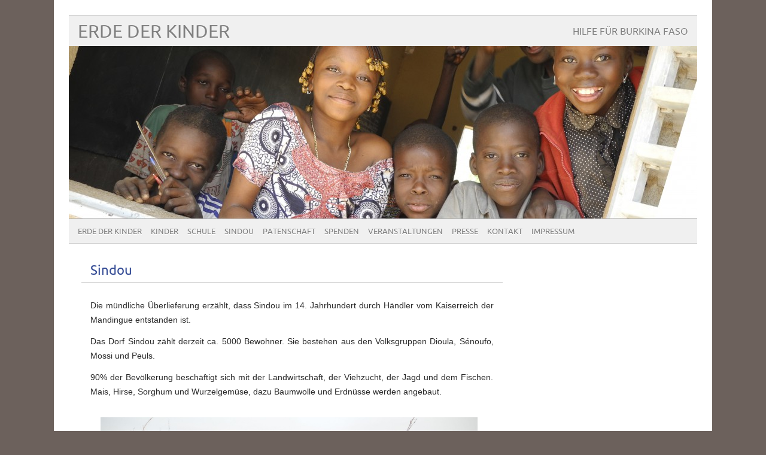

--- FILE ---
content_type: text/html; charset=UTF-8
request_url: https://erdederkinder.de/sindou/
body_size: 24114
content:
<!DOCTYPE html PUBLIC "-//W3C//DTD XHTML 1.0 Transitional//EN" "http://www.w3.org/TR/xhtml1/DTD/xhtml1-transitional.dtd"> 
<html lang="de" xmlns="http://www.w3.org/1999/xhtml">

<head>
	<meta http-equiv="Content-Type" content="text/html; charset=UTF-8" />
	<meta name="viewport" content="width=device-width, initial-scale=1, maximum-scale=1" />
		
	
			
	
		<link rel="pingback" href="https://erdederkinder.de/xmlrpc.php" />
	<title>Sindou &#8211; Erde der Kinder</title>
<meta name='robots' content='max-image-preview:large' />
<link rel='dns-prefetch' href='//platform-api.sharethis.com' />
<link rel="alternate" type="application/rss+xml" title="Erde der Kinder &raquo; Feed" href="https://erdederkinder.de/feed/" />
<link rel="alternate" type="application/rss+xml" title="Erde der Kinder &raquo; Kommentar-Feed" href="https://erdederkinder.de/comments/feed/" />
<script type="text/javascript">
window._wpemojiSettings = {"baseUrl":"https:\/\/s.w.org\/images\/core\/emoji\/14.0.0\/72x72\/","ext":".png","svgUrl":"https:\/\/s.w.org\/images\/core\/emoji\/14.0.0\/svg\/","svgExt":".svg","source":{"concatemoji":"https:\/\/erdederkinder.de\/wp-includes\/js\/wp-emoji-release.min.js?ver=6.1.9"}};
/*! This file is auto-generated */
!function(e,a,t){var n,r,o,i=a.createElement("canvas"),p=i.getContext&&i.getContext("2d");function s(e,t){var a=String.fromCharCode,e=(p.clearRect(0,0,i.width,i.height),p.fillText(a.apply(this,e),0,0),i.toDataURL());return p.clearRect(0,0,i.width,i.height),p.fillText(a.apply(this,t),0,0),e===i.toDataURL()}function c(e){var t=a.createElement("script");t.src=e,t.defer=t.type="text/javascript",a.getElementsByTagName("head")[0].appendChild(t)}for(o=Array("flag","emoji"),t.supports={everything:!0,everythingExceptFlag:!0},r=0;r<o.length;r++)t.supports[o[r]]=function(e){if(p&&p.fillText)switch(p.textBaseline="top",p.font="600 32px Arial",e){case"flag":return s([127987,65039,8205,9895,65039],[127987,65039,8203,9895,65039])?!1:!s([55356,56826,55356,56819],[55356,56826,8203,55356,56819])&&!s([55356,57332,56128,56423,56128,56418,56128,56421,56128,56430,56128,56423,56128,56447],[55356,57332,8203,56128,56423,8203,56128,56418,8203,56128,56421,8203,56128,56430,8203,56128,56423,8203,56128,56447]);case"emoji":return!s([129777,127995,8205,129778,127999],[129777,127995,8203,129778,127999])}return!1}(o[r]),t.supports.everything=t.supports.everything&&t.supports[o[r]],"flag"!==o[r]&&(t.supports.everythingExceptFlag=t.supports.everythingExceptFlag&&t.supports[o[r]]);t.supports.everythingExceptFlag=t.supports.everythingExceptFlag&&!t.supports.flag,t.DOMReady=!1,t.readyCallback=function(){t.DOMReady=!0},t.supports.everything||(n=function(){t.readyCallback()},a.addEventListener?(a.addEventListener("DOMContentLoaded",n,!1),e.addEventListener("load",n,!1)):(e.attachEvent("onload",n),a.attachEvent("onreadystatechange",function(){"complete"===a.readyState&&t.readyCallback()})),(e=t.source||{}).concatemoji?c(e.concatemoji):e.wpemoji&&e.twemoji&&(c(e.twemoji),c(e.wpemoji)))}(window,document,window._wpemojiSettings);
</script>
<style type="text/css">
img.wp-smiley,
img.emoji {
	display: inline !important;
	border: none !important;
	box-shadow: none !important;
	height: 1em !important;
	width: 1em !important;
	margin: 0 0.07em !important;
	vertical-align: -0.1em !important;
	background: none !important;
	padding: 0 !important;
}
</style>
	<link rel='stylesheet' id='wp-block-library-css' href='https://erdederkinder.de/wp-includes/css/dist/block-library/style.min.css?ver=6.1.9' type='text/css' media='all' />
<link rel='stylesheet' id='classic-theme-styles-css' href='https://erdederkinder.de/wp-includes/css/classic-themes.min.css?ver=1' type='text/css' media='all' />
<style id='global-styles-inline-css' type='text/css'>
body{--wp--preset--color--black: #000000;--wp--preset--color--cyan-bluish-gray: #abb8c3;--wp--preset--color--white: #ffffff;--wp--preset--color--pale-pink: #f78da7;--wp--preset--color--vivid-red: #cf2e2e;--wp--preset--color--luminous-vivid-orange: #ff6900;--wp--preset--color--luminous-vivid-amber: #fcb900;--wp--preset--color--light-green-cyan: #7bdcb5;--wp--preset--color--vivid-green-cyan: #00d084;--wp--preset--color--pale-cyan-blue: #8ed1fc;--wp--preset--color--vivid-cyan-blue: #0693e3;--wp--preset--color--vivid-purple: #9b51e0;--wp--preset--gradient--vivid-cyan-blue-to-vivid-purple: linear-gradient(135deg,rgba(6,147,227,1) 0%,rgb(155,81,224) 100%);--wp--preset--gradient--light-green-cyan-to-vivid-green-cyan: linear-gradient(135deg,rgb(122,220,180) 0%,rgb(0,208,130) 100%);--wp--preset--gradient--luminous-vivid-amber-to-luminous-vivid-orange: linear-gradient(135deg,rgba(252,185,0,1) 0%,rgba(255,105,0,1) 100%);--wp--preset--gradient--luminous-vivid-orange-to-vivid-red: linear-gradient(135deg,rgba(255,105,0,1) 0%,rgb(207,46,46) 100%);--wp--preset--gradient--very-light-gray-to-cyan-bluish-gray: linear-gradient(135deg,rgb(238,238,238) 0%,rgb(169,184,195) 100%);--wp--preset--gradient--cool-to-warm-spectrum: linear-gradient(135deg,rgb(74,234,220) 0%,rgb(151,120,209) 20%,rgb(207,42,186) 40%,rgb(238,44,130) 60%,rgb(251,105,98) 80%,rgb(254,248,76) 100%);--wp--preset--gradient--blush-light-purple: linear-gradient(135deg,rgb(255,206,236) 0%,rgb(152,150,240) 100%);--wp--preset--gradient--blush-bordeaux: linear-gradient(135deg,rgb(254,205,165) 0%,rgb(254,45,45) 50%,rgb(107,0,62) 100%);--wp--preset--gradient--luminous-dusk: linear-gradient(135deg,rgb(255,203,112) 0%,rgb(199,81,192) 50%,rgb(65,88,208) 100%);--wp--preset--gradient--pale-ocean: linear-gradient(135deg,rgb(255,245,203) 0%,rgb(182,227,212) 50%,rgb(51,167,181) 100%);--wp--preset--gradient--electric-grass: linear-gradient(135deg,rgb(202,248,128) 0%,rgb(113,206,126) 100%);--wp--preset--gradient--midnight: linear-gradient(135deg,rgb(2,3,129) 0%,rgb(40,116,252) 100%);--wp--preset--duotone--dark-grayscale: url('#wp-duotone-dark-grayscale');--wp--preset--duotone--grayscale: url('#wp-duotone-grayscale');--wp--preset--duotone--purple-yellow: url('#wp-duotone-purple-yellow');--wp--preset--duotone--blue-red: url('#wp-duotone-blue-red');--wp--preset--duotone--midnight: url('#wp-duotone-midnight');--wp--preset--duotone--magenta-yellow: url('#wp-duotone-magenta-yellow');--wp--preset--duotone--purple-green: url('#wp-duotone-purple-green');--wp--preset--duotone--blue-orange: url('#wp-duotone-blue-orange');--wp--preset--font-size--small: 13px;--wp--preset--font-size--medium: 20px;--wp--preset--font-size--large: 36px;--wp--preset--font-size--x-large: 42px;--wp--preset--spacing--20: 0.44rem;--wp--preset--spacing--30: 0.67rem;--wp--preset--spacing--40: 1rem;--wp--preset--spacing--50: 1.5rem;--wp--preset--spacing--60: 2.25rem;--wp--preset--spacing--70: 3.38rem;--wp--preset--spacing--80: 5.06rem;}:where(.is-layout-flex){gap: 0.5em;}body .is-layout-flow > .alignleft{float: left;margin-inline-start: 0;margin-inline-end: 2em;}body .is-layout-flow > .alignright{float: right;margin-inline-start: 2em;margin-inline-end: 0;}body .is-layout-flow > .aligncenter{margin-left: auto !important;margin-right: auto !important;}body .is-layout-constrained > .alignleft{float: left;margin-inline-start: 0;margin-inline-end: 2em;}body .is-layout-constrained > .alignright{float: right;margin-inline-start: 2em;margin-inline-end: 0;}body .is-layout-constrained > .aligncenter{margin-left: auto !important;margin-right: auto !important;}body .is-layout-constrained > :where(:not(.alignleft):not(.alignright):not(.alignfull)){max-width: var(--wp--style--global--content-size);margin-left: auto !important;margin-right: auto !important;}body .is-layout-constrained > .alignwide{max-width: var(--wp--style--global--wide-size);}body .is-layout-flex{display: flex;}body .is-layout-flex{flex-wrap: wrap;align-items: center;}body .is-layout-flex > *{margin: 0;}:where(.wp-block-columns.is-layout-flex){gap: 2em;}.has-black-color{color: var(--wp--preset--color--black) !important;}.has-cyan-bluish-gray-color{color: var(--wp--preset--color--cyan-bluish-gray) !important;}.has-white-color{color: var(--wp--preset--color--white) !important;}.has-pale-pink-color{color: var(--wp--preset--color--pale-pink) !important;}.has-vivid-red-color{color: var(--wp--preset--color--vivid-red) !important;}.has-luminous-vivid-orange-color{color: var(--wp--preset--color--luminous-vivid-orange) !important;}.has-luminous-vivid-amber-color{color: var(--wp--preset--color--luminous-vivid-amber) !important;}.has-light-green-cyan-color{color: var(--wp--preset--color--light-green-cyan) !important;}.has-vivid-green-cyan-color{color: var(--wp--preset--color--vivid-green-cyan) !important;}.has-pale-cyan-blue-color{color: var(--wp--preset--color--pale-cyan-blue) !important;}.has-vivid-cyan-blue-color{color: var(--wp--preset--color--vivid-cyan-blue) !important;}.has-vivid-purple-color{color: var(--wp--preset--color--vivid-purple) !important;}.has-black-background-color{background-color: var(--wp--preset--color--black) !important;}.has-cyan-bluish-gray-background-color{background-color: var(--wp--preset--color--cyan-bluish-gray) !important;}.has-white-background-color{background-color: var(--wp--preset--color--white) !important;}.has-pale-pink-background-color{background-color: var(--wp--preset--color--pale-pink) !important;}.has-vivid-red-background-color{background-color: var(--wp--preset--color--vivid-red) !important;}.has-luminous-vivid-orange-background-color{background-color: var(--wp--preset--color--luminous-vivid-orange) !important;}.has-luminous-vivid-amber-background-color{background-color: var(--wp--preset--color--luminous-vivid-amber) !important;}.has-light-green-cyan-background-color{background-color: var(--wp--preset--color--light-green-cyan) !important;}.has-vivid-green-cyan-background-color{background-color: var(--wp--preset--color--vivid-green-cyan) !important;}.has-pale-cyan-blue-background-color{background-color: var(--wp--preset--color--pale-cyan-blue) !important;}.has-vivid-cyan-blue-background-color{background-color: var(--wp--preset--color--vivid-cyan-blue) !important;}.has-vivid-purple-background-color{background-color: var(--wp--preset--color--vivid-purple) !important;}.has-black-border-color{border-color: var(--wp--preset--color--black) !important;}.has-cyan-bluish-gray-border-color{border-color: var(--wp--preset--color--cyan-bluish-gray) !important;}.has-white-border-color{border-color: var(--wp--preset--color--white) !important;}.has-pale-pink-border-color{border-color: var(--wp--preset--color--pale-pink) !important;}.has-vivid-red-border-color{border-color: var(--wp--preset--color--vivid-red) !important;}.has-luminous-vivid-orange-border-color{border-color: var(--wp--preset--color--luminous-vivid-orange) !important;}.has-luminous-vivid-amber-border-color{border-color: var(--wp--preset--color--luminous-vivid-amber) !important;}.has-light-green-cyan-border-color{border-color: var(--wp--preset--color--light-green-cyan) !important;}.has-vivid-green-cyan-border-color{border-color: var(--wp--preset--color--vivid-green-cyan) !important;}.has-pale-cyan-blue-border-color{border-color: var(--wp--preset--color--pale-cyan-blue) !important;}.has-vivid-cyan-blue-border-color{border-color: var(--wp--preset--color--vivid-cyan-blue) !important;}.has-vivid-purple-border-color{border-color: var(--wp--preset--color--vivid-purple) !important;}.has-vivid-cyan-blue-to-vivid-purple-gradient-background{background: var(--wp--preset--gradient--vivid-cyan-blue-to-vivid-purple) !important;}.has-light-green-cyan-to-vivid-green-cyan-gradient-background{background: var(--wp--preset--gradient--light-green-cyan-to-vivid-green-cyan) !important;}.has-luminous-vivid-amber-to-luminous-vivid-orange-gradient-background{background: var(--wp--preset--gradient--luminous-vivid-amber-to-luminous-vivid-orange) !important;}.has-luminous-vivid-orange-to-vivid-red-gradient-background{background: var(--wp--preset--gradient--luminous-vivid-orange-to-vivid-red) !important;}.has-very-light-gray-to-cyan-bluish-gray-gradient-background{background: var(--wp--preset--gradient--very-light-gray-to-cyan-bluish-gray) !important;}.has-cool-to-warm-spectrum-gradient-background{background: var(--wp--preset--gradient--cool-to-warm-spectrum) !important;}.has-blush-light-purple-gradient-background{background: var(--wp--preset--gradient--blush-light-purple) !important;}.has-blush-bordeaux-gradient-background{background: var(--wp--preset--gradient--blush-bordeaux) !important;}.has-luminous-dusk-gradient-background{background: var(--wp--preset--gradient--luminous-dusk) !important;}.has-pale-ocean-gradient-background{background: var(--wp--preset--gradient--pale-ocean) !important;}.has-electric-grass-gradient-background{background: var(--wp--preset--gradient--electric-grass) !important;}.has-midnight-gradient-background{background: var(--wp--preset--gradient--midnight) !important;}.has-small-font-size{font-size: var(--wp--preset--font-size--small) !important;}.has-medium-font-size{font-size: var(--wp--preset--font-size--medium) !important;}.has-large-font-size{font-size: var(--wp--preset--font-size--large) !important;}.has-x-large-font-size{font-size: var(--wp--preset--font-size--x-large) !important;}
.wp-block-navigation a:where(:not(.wp-element-button)){color: inherit;}
:where(.wp-block-columns.is-layout-flex){gap: 2em;}
.wp-block-pullquote{font-size: 1.5em;line-height: 1.6;}
</style>
<link rel='stylesheet' id='contact-form-7-css' href='https://erdederkinder.de/wp-content/plugins/contact-form-7/includes/css/styles.css?ver=5.7.7' type='text/css' media='all' />
<link rel='stylesheet' id='picolight-style-css' href='https://erdederkinder.de/wp-content/themes/picolight/style.css?ver=6.1.9' type='text/css' media='all' />
<script type='text/javascript' src='https://erdederkinder.de/wp-content/themes/picolight/js/respond.min.js?ver=6.1.9' id='respond-js'></script>
<script type='text/javascript' src='//platform-api.sharethis.com/js/sharethis.js#source=googleanalytics-wordpress#product=ga&#038;property=607839a247521c00188303ad' id='googleanalytics-platform-sharethis-js'></script>
<link rel="https://api.w.org/" href="https://erdederkinder.de/wp-json/" /><link rel="alternate" type="application/json" href="https://erdederkinder.de/wp-json/wp/v2/pages/11" /><link rel="EditURI" type="application/rsd+xml" title="RSD" href="https://erdederkinder.de/xmlrpc.php?rsd" />
<link rel="wlwmanifest" type="application/wlwmanifest+xml" href="https://erdederkinder.de/wp-includes/wlwmanifest.xml" />
<meta name="generator" content="WordPress 6.1.9" />
<link rel="canonical" href="https://erdederkinder.de/sindou/" />
<link rel='shortlink' href='https://erdederkinder.de/?p=11' />
<link rel="alternate" type="application/json+oembed" href="https://erdederkinder.de/wp-json/oembed/1.0/embed?url=https%3A%2F%2Ferdederkinder.de%2Fsindou%2F" />
<link rel="alternate" type="text/xml+oembed" href="https://erdederkinder.de/wp-json/oembed/1.0/embed?url=https%3A%2F%2Ferdederkinder.de%2Fsindou%2F&#038;format=xml" />

<style type="text/css">
	a, #comments h3, h3#reply-title {color: #364D96;}
</style>
<script>
(function() {
	(function (i, s, o, g, r, a, m) {
		i['GoogleAnalyticsObject'] = r;
		i[r] = i[r] || function () {
				(i[r].q = i[r].q || []).push(arguments)
			}, i[r].l = 1 * new Date();
		a = s.createElement(o),
			m = s.getElementsByTagName(o)[0];
		a.async = 1;
		a.src = g;
		m.parentNode.insertBefore(a, m)
	})(window, document, 'script', 'https://google-analytics.com/analytics.js', 'ga');

	ga('create', 'UA-30975709-1', 'auto');
			ga('send', 'pageview');
	})();
</script>
<style type="text/css" id="custom-background-css">
body.custom-background { background-color: #6c615c; }
</style>
	</head>

<body class="page-template-default page page-id-11 custom-background">
<div id="wrapper">
	<div id="header">
		<h1><a href="https://erdederkinder.de">Erde der Kinder</a></h1>
		<p class="description">Hilfe für Burkina Faso</p>
		<img id="headerimage" src="https://erdederkinder.de/wp-content/uploads/2014/09/cropped-logo_0263.jpg" alt="" />
		<div id="mainnav">
				<div class="menu-edk-container"><ul id="menu-edk" class="menu"><li id="menu-item-10" class="menu-item menu-item-type-post_type menu-item-object-page menu-item-home menu-item-has-children menu-item-10"><a href="https://erdederkinder.de/">Erde der Kinder</a>
<ul class="sub-menu">
	<li id="menu-item-214" class="menu-item menu-item-type-post_type menu-item-object-page menu-item-214"><a href="https://erdederkinder.de/der-verein/">Der Verein</a></li>
	<li id="menu-item-9" class="menu-item menu-item-type-post_type menu-item-object-page menu-item-9"><a href="https://erdederkinder.de/wie-alles-begann/">Wie alles begann</a></li>
	<li id="menu-item-38" class="menu-item menu-item-type-taxonomy menu-item-object-category menu-item-38"><a href="https://erdederkinder.de/category/reiseberichte/">Reiseberichte</a></li>
</ul>
</li>
<li id="menu-item-40" class="menu-item menu-item-type-post_type menu-item-object-page menu-item-40"><a href="https://erdederkinder.de/kinder/">Kinder</a></li>
<li id="menu-item-43" class="menu-item menu-item-type-post_type menu-item-object-page menu-item-43"><a href="https://erdederkinder.de/schule/">Schule</a></li>
<li id="menu-item-44" class="menu-item menu-item-type-post_type menu-item-object-page current-menu-item page_item page-item-11 current_page_item menu-item-44"><a href="https://erdederkinder.de/sindou/" aria-current="page">Sindou</a></li>
<li id="menu-item-42" class="menu-item menu-item-type-post_type menu-item-object-page menu-item-has-children menu-item-42"><a href="https://erdederkinder.de/patenschaft/">Patenschaft</a>
<ul class="sub-menu">
	<li id="menu-item-45" class="menu-item menu-item-type-post_type menu-item-object-page menu-item-45"><a href="https://erdederkinder.de/patenschaft-formular/">Patenschaft-Formular</a></li>
</ul>
</li>
<li id="menu-item-186" class="menu-item menu-item-type-post_type menu-item-object-page menu-item-has-children menu-item-186"><a href="https://erdederkinder.de/spenden/">Spenden</a>
<ul class="sub-menu">
	<li id="menu-item-194" class="menu-item menu-item-type-post_type menu-item-object-page menu-item-194"><a href="https://erdederkinder.de/realisierte-projekte/">Realisierte Projekte</a></li>
	<li id="menu-item-440" class="menu-item menu-item-type-post_type menu-item-object-page menu-item-440"><a href="https://erdederkinder.de/projekte-im-werden/">Projekte im Werden</a></li>
	<li id="menu-item-193" class="menu-item menu-item-type-post_type menu-item-object-page menu-item-193"><a href="https://erdederkinder.de/geplante-projekte/">Geplante Projekte</a></li>
</ul>
</li>
<li id="menu-item-178" class="menu-item menu-item-type-post_type menu-item-object-page menu-item-178"><a href="https://erdederkinder.de/veranstaltungen/">Veranstaltungen</a></li>
<li id="menu-item-47" class="menu-item menu-item-type-post_type menu-item-object-page menu-item-has-children menu-item-47"><a href="https://erdederkinder.de/presse/">Presse</a>
<ul class="sub-menu">
	<li id="menu-item-511" class="menu-item menu-item-type-post_type menu-item-object-page menu-item-511"><a href="https://erdederkinder.de/presse-2019/">Presse – 2019</a></li>
	<li id="menu-item-530" class="menu-item menu-item-type-post_type menu-item-object-page menu-item-530"><a href="https://erdederkinder.de/presse-2018/">Presse – 2018</a></li>
	<li id="menu-item-512" class="menu-item menu-item-type-post_type menu-item-object-page menu-item-512"><a href="https://erdederkinder.de/presse-2017/">Presse – 2017</a></li>
	<li id="menu-item-330" class="menu-item menu-item-type-post_type menu-item-object-page menu-item-330"><a href="https://erdederkinder.de/presse-2016/">Presse – 2016</a></li>
	<li id="menu-item-348" class="menu-item menu-item-type-post_type menu-item-object-page menu-item-348"><a href="https://erdederkinder.de/presse-2015/">Presse – 2015</a></li>
</ul>
</li>
<li id="menu-item-46" class="menu-item menu-item-type-post_type menu-item-object-page menu-item-46"><a href="https://erdederkinder.de/kontakt/">Kontakt</a></li>
<li id="menu-item-69" class="menu-item menu-item-type-post_type menu-item-object-page menu-item-69"><a href="https://erdederkinder.de/impressum/">Impressum</a></li>
</ul></div>		</div>
	</div>
	<div id="main">

	<div id="content">

				<div class="pages">
			<div class="title">
				<h1><a href="https://erdederkinder.de/sindou/" title="Sindou">Sindou</a></h1>
			</div>
			<div class="meta">
							</div>
			
			<div class="entry">
				<p>Die mündliche Überlieferung erzählt, dass Sindou im 14. Jahrhundert durch Händler vom Kaiserreich der Mandingue entstanden ist.</p>
<p>Das Dorf Sindou zählt derzeit ca. 5000 Bewohner. Sie bestehen aus den Volksgruppen Dioula, Sénoufo, Mossi und Peuls.</p>
<p>90% der Bevölkerung beschäftigt sich mit der Landwirtschaft, der Viehzucht, der Jagd und dem Fischen. Mais, Hirse, Sorghum und Wurzelgemüse, dazu Baumwolle und Erdnüsse werden angebaut.</p>
<div id="attachment_79" style="width: 640px" class="wp-caption aligncenter"><a href="https://erdederkinder.de/wp-content/uploads/2012/03/DSCN0339_0241.jpg"><img aria-describedby="caption-attachment-79" decoding="async" class="size-large wp-image-79" title="DSCN0339_0241" src="https://erdederkinder.de/wp-content/uploads/2012/03/DSCN0339_0241-1024x768.jpg" alt="" width="630" height="472" srcset="https://erdederkinder.de/wp-content/uploads/2012/03/DSCN0339_0241-1024x768.jpg 1024w, https://erdederkinder.de/wp-content/uploads/2012/03/DSCN0339_0241-300x225.jpg 300w" sizes="(max-width: 630px) 100vw, 630px" /></a><p id="caption-attachment-79" class="wp-caption-text">Zum Vergrößern bitte Anklicken.</p></div>
<p>Nur ca. 45% der Kinder gehen zur Schule. Die Zahl der Schüler hat in den vergangenen Jahren sehr stark zugenommen, primär aufgrund verbesserter Infrastruktur und dem Bau neuer Schulen (u.a. durch das deutsche Projekt ASAO). Auch Erde der Kinder leistet durch das Patenschaftsprojekt einen wichtigen Beitrag um den Schulbesuch für derzeit ca. 100 Kinder zu ermöglichen.</p>
<p>Die ausgeübten Religionen sind der Islam (ca. 50%), das Christentum (ca. 10%) und die Naturreligionen (Animismus &#8211; ca. 40%).</p>
<p>Touristisch interessant sind die nahe gelegenen Pics de Sindou, sowie der Ténakourou, der höchste Berg des Landes.</p>
<div id="attachment_78" style="width: 640px" class="wp-caption aligncenter"><a href="https://erdederkinder.de/wp-content/uploads/2012/03/DSCN0554_0431.jpg"><img aria-describedby="caption-attachment-78" decoding="async" loading="lazy" class="size-large wp-image-78" title="DSCN0554_0431" src="https://erdederkinder.de/wp-content/uploads/2012/03/DSCN0554_0431-1024x768.jpg" alt="" width="630" height="472" srcset="https://erdederkinder.de/wp-content/uploads/2012/03/DSCN0554_0431-1024x768.jpg 1024w, https://erdederkinder.de/wp-content/uploads/2012/03/DSCN0554_0431-300x225.jpg 300w" sizes="(max-width: 630px) 100vw, 630px" /></a><p id="caption-attachment-78" class="wp-caption-text">Zum Vergrößern bitte Anklicken.</p></div>
<p>Der Bau einer geteerten Straße zwischen Sindou und Banfora (Fertigstellung Ende 2014) bietet neue Entwicklungschancen für die Region Sindou (Ökonomie, Tourismus,&#8230;).</p>

							</div>
		</div>
				
	

	</div>


	<div id="sidebar">
			</div>


	</div>
		<div id="footer">
			<div class="left">&copy; 2026 Erde der Kinder. Alle Rechte vorbehalten.</div>
			<div class="right">Design by picomol.de. Powered by <a href="http://www.wordpress.org">WordPress</a>.
		</div>
	</div>
</div>
		<script type='text/javascript' src='https://erdederkinder.de/wp-content/plugins/contact-form-7/includes/swv/js/index.js?ver=5.7.7' id='swv-js'></script>
<script type='text/javascript' id='contact-form-7-js-extra'>
/* <![CDATA[ */
var wpcf7 = {"api":{"root":"https:\/\/erdederkinder.de\/wp-json\/","namespace":"contact-form-7\/v1"},"cached":"1"};
/* ]]> */
</script>
<script type='text/javascript' src='https://erdederkinder.de/wp-content/plugins/contact-form-7/includes/js/index.js?ver=5.7.7' id='contact-form-7-js'></script>
<script type='text/javascript' src='https://erdederkinder.de/wp-includes/js/comment-reply.min.js?ver=6.1.9' id='comment-reply-js'></script>
</body>
</html>

<!-- Dynamic page generated in 0.911 seconds. -->
<!-- Cached page generated by WP-Super-Cache on 2026-01-21 15:21:29 -->

<!-- super cache -->

--- FILE ---
content_type: text/plain
request_url: https://www.google-analytics.com/j/collect?v=1&_v=j102&a=630036507&t=pageview&_s=1&dl=https%3A%2F%2Ferdederkinder.de%2Fsindou%2F&ul=en-us%40posix&dt=Sindou%20%E2%80%93%20Erde%20der%20Kinder&sr=1280x720&vp=1280x720&_u=IEBAAEABAAAAACAAI~&jid=2002510303&gjid=237162170&cid=491996656.1769005290&tid=UA-30975709-1&_gid=893296692.1769005290&_r=1&_slc=1&z=1272370956
body_size: -285
content:
2,cG-8FFDTJ3RSN